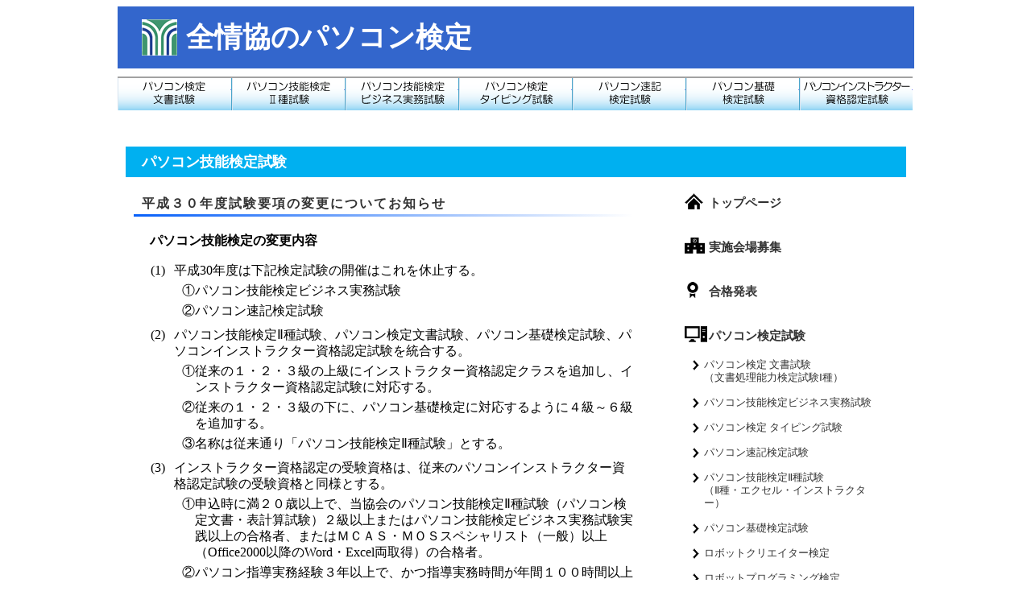

--- FILE ---
content_type: text/html
request_url: http://www.joho-gakushu.or.jp/approval/h30osirase_index.html
body_size: 12360
content:
<!DOCTYPE HTML PUBLIC "-//W3C//DTD HTML 4.01 Transitional//EN"
"http://www.w3.org/TR/html4/loose.dtd">
<html>
<head>
<meta http-equiv="Content-Type" content="text/html; charset=shift_jis">
<META http-equiv="Content-Style-Type" content="text/css">
<meta name="robots" content="INDEX,FOLLOW">
<meta name="keywords" content="パソコン技能検定試験,全情協のパソコン検定">
<meta name="description" content="個人情報保護法や情報セキュリティ、福祉に関する検定、タイピングをはじめパソコンの各種検定を実施しています。財団法人 全日本情報学習振興協会">
<meta name="viewport" content="width=989">
<title>検定内容-パソコン技能検定試験［財団法人　全日本情報学習振興協会］</title>
<link rel="stylesheet" href="css/pc_kentei.css" type="text/css">
<script language="JavaScript" src="../js/roll.js" type="text/javascript"></script>
<script language="JavaScript" src="../js/smoothscroll.js" type="text/javascript"></script>
<script type="text/javascript" src="http://ajax.googleapis.com/ajax/libs/jquery/1.9.1/jquery.min.js"></script>
<script type="text/javascript">
$(function() {
	var pageTop = $('.page_top');
	pageTop.hide();
	$(window).scroll(function () {
		if ($(this).scrollTop() > 400) {
			pageTop.fadeIn();
		} else {
			pageTop.fadeOut();
		}
	});
    pageTop.click(function () {
		$('body, html').animate({scrollTop:0}, 500, 'swing');
		return false;
    });
});
</script>
<!--グーグルアクセス解析-->
<script type="text/javascript">

	var _gaq = _gaq || [];
	    _gaq.push(['_setAccount', 'UA-26443917-1']);
		_gaq.push(['_setDomainName', 'none']);
		_gaq.push(['_setAllowLinker', true]);
		_gaq.push(['_setAllowAnchor', true]);
		_gaq.push(function(){
			if (location.hash && location.hash.match(/(#|&)(__utma)=.+/)) {
			if ('replaceState' in history)
				history.replaceState('',document.title, window.location.pathname + location.search);
			else window.location.hash = '';
			}
		});
		_gaq.push(['_trackPageview']);
		
		(function() {
		var ga = document.createElement('script'); ga.type = 'text/javascript'; ga.async = true;
		ga.src = ('https:' == document.location.protocol ? 'https://ssl' : 'http://www') + '.google-analytics.com/ga.js';
		var s = document.getElementsByTagName('script')[0]; s.parentNode.insertBefore(ga, s);
		})();

</script>
<!--グーグルアクセス解析ここまで-->
</head>
<body>
<div id="pc_kentei">

	<div id="pc_kentei_head">
		<div class="pc_kentei_title">
			<p>全情協のパソコン検定</p>
		</div>
		<nav id="menu2017">
			<ul>
				<li class="gnavi01"><a href="http://www.joho-gakushu.or.jp/approval/bunsho_index.html">パソコン検定　文書試験</a></li>
				<li class="gnavi02"><a href="http://www.joho-gakushu.or.jp/approval/paso_index.html">パソコン技能検定　Ⅱ種試験</a></li>
				<li class="gnavi03"><a href="http://www.joho-gakushu.or.jp/approval/pasojitu_index.html">パソコン技能検定　ビジネス実務試験</a></li>
				<li class="gnavi04"><a href="http://www.k-typing.com/jp-typing/jp-typing.html">パソコン検定　タイピング試験</a></li>
				<li class="gnavi05"><a href="http://www.k-typing.com/jp-typing/">パソコン速記検定試験</a></li>
				<li class="gnavi06"><a href="http://www.joho-gakushu.or.jp/approval/kiso_index.html">パソコン基礎検定試験</a></li>
				<li class="gnavi07"><a href="http://www.joho-gakushu.or.jp/approval/inst/inst.html">パソコンインストラクター資格　認定試験</a></li>
			</ul>
		</nav>
	</div>
	<div class="clear"></div>
	
	<h1 class="kentei_title">パソコン技能検定試験</h1>
	
	<div id="kentei_main">
	
		<div class="main_left">
		<div class="naiyo_title"><h2>平成３０年度試験要項の変更についてお知らせ</h2></div>
        
        <div class="h30osirase_title">
            <p>パソコン技能検定の変更内容</p>
        </div>
        
        <div class="h30osirase_txt">
            <ul class="list_parentheses">
            <li>平成30年度は下記検定試験の開催はこれを休止する。</li>
                <p class="maru_suji">①パソコン技能検定ビジネス実務試験</p>
                <p class="maru_suji">②パソコン速記検定試験</p>
            <li>パソコン技能検定Ⅱ種試験、パソコン検定文書試験、パソコン基礎検定試験、パソコンインストラクター資格認定試験を統合する。</li>
                <p class="maru_suji">①従来の１・２・３級の上級にインストラクター資格認定クラスを追加し、インストラクター資格認定試験に対応する。</p>
                <p class="maru_suji">②従来の１・２・３級の下に、パソコン基礎検定に対応するように４級～６級を追加する。</p>
                <p class="maru_suji">③名称は従来通り「パソコン技能検定Ⅱ種試験」とする。</p>
            <li>インストラクター資格認定の受験資格は、従来のパソコンインストラクター資格認定試験の受験資格と同様とする。</li>
				<p class="maru_suji">①申込時に満２０歳以上で、当協会のパソコン技能検定Ⅱ種試験（パソコン検定文書・表計算試験）２級以上またはパソコン技能検定ビジネス実務試験実践以上の合格者、またはＭＣＡＳ・ＭＯＳスペシャリスト（一般）以上（Office2000以降のWord・Excel両取得）の合格者。</p>
				<p class="maru_suji">②パソコン指導実務経験３年以上で、かつ指導実務時間が年間１００時間以上合計３００時間以上の者）</p>
            <li>本パソコン技能検定Ⅱ種試験は従来通り偶数月に年間6回を実施する。インストラクター資格認定級は、従来通り筆記試験とし、偶数月に年間6回実施する。</li>
            <li>パソコン検定タイピング試験は、偶数月に年間6回を実施する。</li>
            </ul>
        </div>
        
        </div>
	
	
	</div>
		
		<div class="right_menu">
		<p class="go_top"><a href="https://www.joho-gakushu.or.jp/">トップページ</a></p>
		<p class="go_jissi-kaijo"><a href="https://www.joho-gakushu.or.jp/invite/">実施会場募集</a></p>
		<p class="go_goukaku"><a href="https://www.joho-gakushu.or.jp/pass/">合格発表</a></p>
		<p class="go_pc-kentei">パソコン検定試験</p>
		<ul>
                <li><a href="http://www.joho-gakushu.or.jp/approval/bunsho_index.html">パソコン検定 文書試験<br>（文書処理能力検定試験Ⅰ種）</a></li>
                <li><a href="http://www.joho-gakushu.or.jp/approval/pasojitu_index.html">パソコン技能検定ビジネス実務試験</a></li>
                <li><a href="https://www.joho-gakushu.or.jp/pc/typing.php">パソコン検定 タイピング試験</a></li>
                <li><a href="http://www.k-typing.com/jp-typing/">パソコン速記検定試験</a></li>
                <li><a href="https://www.joho-gakushu.or.jp/pc/">パソコン技能検定Ⅱ種試験<br>（Ⅱ種・エクセル・インストラクター）</a></li>
                <li><a href="http://www.joho-gakushu.or.jp/approval/kiso_index.html">パソコン基礎検定試験</a></li>
                <li><a href="https://www.joho-gakushu.or.jp/robot/r_creator.php">ロボットクリエイター検定</a></li>
                <li><a href="http://www.joho-gakushu.or.jp/approval/programming_index.html">ロボットプログラミング検定</a></li>
                <li><a href="http://www.joho-gakushu.or.jp/approval/robot_inst/robot_inst.html">ロボットインストラクター資格認定試験</a></li>
		</ul>
		<p class="go_joho-kentei">情報関連の検定</p>
		<ul>
                <li><a href="https://www.joho-gakushu.or.jp/piip/" target="_blank">個人情報保護士認定試験</a></li>
                <li><a href="https://www.my-number.or.jp/officer/" target="_blank">マイナンバー保護士認定試験</a></li>
                <li><a href="https://www.my-number.or.jp/" target="_blank">マイナンバー実務検定</a></li>
                <li><a href="https://www.joho-gakushu.or.jp/pipl/" target="_blank">個人情報保護実務検定</a></li>
                <li><a href="https://www.joho-gakushu.or.jp/isme/" target="_blank">情報セキュリティ管理士認定試験</a></li>
                <li><a href="https://www.joho-gakushu.or.jp/isf/" target="_blank">情報セキュリティ初級認定試験</a></li>
                <li><a href="https://www.in-bound.or.jp" target="_blank">インバウンド実務主任者認定試験</a></li>
                <li><a href="https://www.work.or.jp/wsr/" target="_blank">働き方マスター試験</a></li>
                <li><a href="https://www.work.or.jp/wsc/" target="_blank">働き方マネージャー認定試験</a></li>
                <li><a href="https://www.work.or.jp/llc/" target="_blank">労働法務士認定試験</a></li>
                <li><a href="https://www.company.or.jp/" target="_blank">会社法法務士認定試験</a></li>
                <li><a href="https://www.minpou.or.jp/" target="_blank">民法法務士認定試験</a></li>
                <li><a href="https://www.crisis-manage.com/" target="_blank">企業危機管理士認定試験</a></li>
                <li><a href="https://www.harassment.or.jp/" target="_blank">認定ハラスメント相談員Ⅰ種試験</a></li>
                <li><a href="https://www.nippon-kentei.com/" target="_blank">日本知識力検定</a></li>
                <li><a href="https://www.harassment.or.jp/manager/" target="_blank">ﾊﾗｽﾒﾝﾄﾏﾈｰｼﾞｬｰⅠ種認定試験</a></li>
                <li><a href="https://www.work.or.jp/dsm/" target="_blank">女性活躍マスター試験</a></li>
                <li><a href="https://www.joho-gakushu.or.jp/kanko/" target="_blank">観光検定</a></li>
                <li><a href="https://www.work.or.jp/roudou/" target="_blank">労働安全衛生マネージャー</a></li>
                <li><a href="https://www.joho-gakushu.or.jp/dx/dxa/" target="_blank">DX推進アドバイザー認定試験</a></li>
                <li><a href="https://www.joho-gakushu.or.jp/dx/dxo/" target="_blank">DXオフィサー認定試験</a></li>
		</ul>
		<p class="go_kosyukai">認定講習会</p>
		<ul>
			<li><a href="http://www.joho-gakushu.or.jp/cpo_limitsemi/" target="_blank">役員ＣＰＯ</a></li>
			<li><a href="http://www.joho-gakushu.or.jp/socialmedia-officer/" target="_blank">ソーシャルメディアオフィサー</a></li>
			<li><a href="https://www.joho-gakushu.or.jp/upgrade/apip.php" target="_blank">上級個人情報保護士</a></li>
			<li><a href="http://www.joho-hogo.jp/piip-planner/" target="_blank">個人情報活用プランナー</a></li>
			<li><a href="https://www.joho-gakushu.or.jp/upgrade/aud.php" target="_blank">個人情報保護監査人</a></li>
			<li><a href="http://www.joho-hogo.jp/is_aud/" target="_blank">情報セキュリティ監査人</a></li>
			<li><a href="https://www.my-number.or.jp/cmo.php" target="_blank">マイナンバー管理士</a></li>
		</ul>
		<p class="go_link">ＬＩＮＫ</p>
		<ul>
			<li><a href="http://www.pc-schools.net/" target="_blank">全国優良パソコンスクール検索ガイド</a></li>
			<li><a href="http://www.pcschoolinfo.com/" target="_blank">全国パソコン教室紹介</a></li>
		</ul>
		</div>
		
	</div>
</div>
<a href="#top" class="page_top">PAGE TOP ▲</a>

<!--フッターstart-->
<div id="foot3">
<a href="https://www.joho-gakushu.or.jp/"><img src="images/kyokai_foot-up.gif" alt="財団法人全日本情報学習振興協会" width="200" height="30" /></a>
<p class="renraku"><img src="images/kyokai_foot-down.gif" alt="財団法人全日本情報学習振興協会／連絡先" width="180" height="28" /></p><p class="gaiyou"><a href="https://www.joho-gakushu.or.jp/association/index-summary2.php">協会概要</a><p><p class="enkaku"><a href="https://www.joho-gakushu.or.jp/association/index-history.php">協会沿革</a><p>
</div>
<div id="foot2">
<ul>
<li><a href="https://www.joho-gakushu.or.jp/mail/" target="_blank">お問合せ</a>
<li><a href="https://www.joho-gakushu.or.jp/request/" target="_blank">資料請求</a>
<li><a href="https://www.joho-gakushu.or.jp/association/index-summary2.php">協会概要</a>
<li><a href="https://www.joho-gakushu.or.jp/association/index-history.php">協会沿革</a>
<li><a href="https://www.joho-gakushu.or.jp/Ppolicy.php" target="_blank">プライバシーポリシー</a>
<li><a href="https://www.joho-gakushu.or.jp/sitemap.php">サイトマップ</a>
<li><a href="https://www.joho-gakushu.or.jp/">協会TOPページ</a>
</ul>
</div>
<!--フッタendー-->
<!--* パソ検Ⅱ種用アクセス解析タグ start *-->
<script language="JavaScript" src="http://www.3939kaiseki.com/z/add.php?p=johokyo2&d=14&zm=1&m=j"></script>
<noscript>
<img src="http://www.3939kaiseki.com/z/add.php?p=johokyo2&d=14&zm=1">
</noscript>
<!--* パソ検Ⅱ種用アクセス解析タグ end *-->
<!--shinobi1--><script type="text/javascript" src="//xa.shinobi.jp/ufo/18343110N"></script><noscript><a href="//xa.shinobi.jp/bin/gg?18343110N" target="_blank"><img src="//xa.shinobi.jp/bin/ll?18343110N" border="0"></a><br><span style="font-size:9px"><img style="margin:0;vertical-align:text-bottom;" src="//img.shinobi.jp/tadaima/fj.gif" width="19" height="11"> </span></noscript><!--shinobi2-->
</body>
</html>


--- FILE ---
content_type: text/css
request_url: http://www.joho-gakushu.or.jp/approval/css/pc_kentei.css
body_size: 42613
content:
p{margin:0;}
.clear{clear:both;}
img{border:none;}
.red{color:#FF0000;}

#pc_kentei{width:989px; margin:0 auto;}
/*ヘッダ部分*/
#pc_kentei_head .pc_kentei_title{background-color:#3366CC; padding:15px 0; text-align:left;}
#pc_kentei_head .pc_kentei_title p{display:inline; background-image:url(../images/zenjokyo_logo.gif); background-repeat:no-repeat; background-position:left center; padding:5px 0 5px 55px; color:#FFFFFF; font-size:35px; font-weight:600; margin:0 0 0 30px;}
#pc_kentei_head .pc_kentei_uemenu {margin:0;}
#pc_kentei_head .pc_kentei_uemenu ul{margin:5px 0 0 0; padding:0; list-style:none; text-align:center;}
#pc_kentei_head .pc_kentei_uemenu li{display:inline; padding:0; margin:0; float:left;}
#pc_kentei_head .pc_kentei_uemenu li a{display:block; background-color:#7F7F7F; text-decoration:none; color:white; width:106px; margin:1px; font-size:13px; font-weight:bold; padding:5px 4px; border-left:1px solid #000000; border-top:1px solid #000000; border-bottom:1px solid #999999; border-right:1px solid #999999; vertical-align:middle; text-align:center; line-height:18px; letter-spacing:-1px;}
#pc_kentei_head .pc_kentei_uemenu li a:hover{background-color:#2d56be; color:#fff;}
#pc_kentei_head .pc_kentei_uemenu li a.menu_inst{width:147px; padding:5px 1px;}
#pc_kentei_head .pc_kentei_uemenu li a.menu_prg{width:111px;}
#pc_kentei_head .pc_kentei_uemenu li a.menu_biz{width:110px;}

/*タイトル部分*/
#pc_kentei h1.kentei_title{margin:25px 10px 0 10px; text-align:left; padding:7px 0 7px 20px; background-color:#00B0F0; color:#FFFFFF; font-size:18px; font-weight:bold; font-family:"ＭＳ Ｐゴシック",sans-serif;} 

/*メイン部分*/
#kentei_main{margin:10px 20px 0 20px;}
#kentei_main div.main_left{margin:10px 59px 0 0; padding:0; float:left; width:625px;}
#kentei_main div.main_left a{color:#0033FF;}
#kentei_main div.main_left a:hover{color:#FF3300;}
#kentei_main .main_left .naiyo_title{margin:0 0 0 0; padding:0 0 3px 0; width:620px; background:-webkit-linear-gradient(left,#0760F9,white); background:-moz-linear-gradient(left,#0760F9,white); background:-o-linear-gradient(left,#0760F9,white); background:linear-gradient(to right,#0760F90,white); -ms-filter:"progid:DXImageTransform.Microsoft.gradient(startColorstr='#0760F9', endColorstr='white', GradientType=1)"; background-image:-ms-linear-gradient(left, #0760F9 0%, white 100%);}
#kentei_main .main_left .naiyo_title h2{margin:0; padding:0 0 0 10px; line-height:26px; font-size:16px; font-weight:bold; background-color:white; letter-spacing:2px; color:#333333;}
#kentei_main .main_left .naiyo_title2{margin:30px 0 0 0; padding:0 0 3px 0; width:620px; background:-webkit-linear-gradient(left,#0760F9,white); background:-moz-linear-gradient(left,#0760F9,white); background:-o-linear-gradient(left,#0760F9,white); background:linear-gradient(to right,#0760F90,white); -ms-filter:"progid:DXImageTransform.Microsoft.gradient(startColorstr='#0760F9', endColorstr='white', GradientType=1)"; background-image:-ms-linear-gradient(left, #0760F9 0%, white 100%);}
#kentei_main .main_left .naiyo_title2 h2{margin:0; padding:0 0 0 10px; line-height:26px; font-size:16px; font-weight:bold; background-color:white; letter-spacing:2px; color:#333333;}
#kentei_main .main_left div.kentei_naiyo{margin:10px 15px 50px 15px;}
#kentei_main .main_left h3.intro{color:#CC0000; margin:15px 0 5px 0; font-size:16px; font-weight:normal;}
#kentei_main .main_left div.intro_img{float:right; margin:0 20px 10px 15px;}
#kentei_main .main_left p.intro_txt{font-size:14px; margin:10px 0 0 0; line-height:130%;}
#kentei_main .main_left .naiyo_table{text-align:center; font-size:14px; width:580px; margin:20px auto 0 auto; border-collapse:collapse; color:#333333; line-height:130%;}
#kentei_main .main_left .naiyo_table th{border:1px solid #3A5AA7; padding:5px; font-weight:bold;}
#kentei_main .main_left .naiyo_table td{border:1px solid #3A5AA7; padding:5px;}
#kentei_main .main_left .naiyo_table td.txt{vertical-align:top; text-align:left;}
#kentei_main .main_left .naiyo_table td.txt div{text-align:center;}
#kentei_main .main_left .naiyo_table th.per25{width:25%;}
#kentei_main .main_left .naiyo_table th.per13{width:13%;}
#kentei_main .main_left .naiyo_table th.per40{width:40%;}
#kentei_main .main_left .naiyo_table th.per43{width:43%;}
#kentei_main .main_left .naiyo_table .tr1{background-color:#98BBF9;}
#kentei_main .main_left .naiyo_table .tr2{background-color:#E4ECFE;}
#kentei_main .main_left div.bikou{margin:5px 0 0 15px; font-size:14px; line-height:120%;}
#kentei_main .main_left h4.koumoku{color:#0066CC; font-size:15px; font-weight:bold; border-width:5px; border-style:none none none solid; border-color:#AAD4FF; background-color:#D4E9FF; margin:35px 0px 10px 0;  padding:2px 0px 2px 5px; }
#kentei_main .main_left div.koumoku_txt{margin:5px 0 0 10px; font-size:14px; line-height:130%; text-indent:-0.5em; padding-left:0.5em;}
#kentei_main .main_left div.koumoku_txt2{margin:15px 0 0 10px; font-size:14px; line-height:130%; text-indent:-0.5em; padding-left:0.5em;}
#kentei_main .main_left div.card_img{text-align:center; line-height:120%; font-size:12px; margin:5px 0 0 0;}
#kentei_main .main_left .nittei_table{text-align:center; font-size:14px; width:450px; margin:5px auto 0 auto; border-collapse:collapse; color:#333333; line-height:130%;}
#kentei_main .main_left .nittei_table th{border:1px solid #3A5AA7; padding:2px; font-weight:bold; background-color:#98BBF9;}
#kentei_main .main_left .nittei_table td{border:1px solid #3A5AA7; padding:2px;}
#kentei_main .main_left p.nittei_txt{font-size:14px; margin:5px 0 0 50px; line-height:120%;}



/*右メニュー*/
#pc_kentei div.right_menu{margin:10px 0 0 0; padding:0; float:left; width:245px;}
#pc_kentei div.right_menu a{text-decoration:none; color:#333333;}
#pc_kentei div.right_menu a:hover{text-decoration:none; color:#FF3333}
#pc_kentei div.right_menu p.go_top{background-image:url(../images/go_top.gif); background-repeat:no-repeat; background-position:left top; padding:3px 0 3px 30px; font-size:15px; font-weight:bold; color:#333333;}
#pc_kentei div.right_menu p.go_jissi-kaijo{margin:30px 0 0 0;background-image:url(../images/go_jissi-kaijo.gif); background-repeat:no-repeat; background-position:left top; padding:3px 0 3px 30px; font-size:15px; font-weight:600; color:#333333;}
#pc_kentei div.right_menu p.go_goukaku{margin:30px 0 0 0;background-image:url(../images/go_goukaku.gif); background-repeat:no-repeat; background-position:left top; padding:3px 0 3px 30px; font-size:15px; font-weight:600; color:#333333;}
#pc_kentei div.right_menu p.go_joho-kentei{margin:30px 0 0 0;background-image:url(../images/go_joho-kentei.gif); background-repeat:no-repeat; background-position:left top; padding:3px 0 3px 30px; font-size:15px; font-weight:600; color:#333333;}
#pc_kentei div.right_menu p.go_kosyukai{margin:30px 0 0 0;background-image:url(../images/go_kosyukai.gif); background-repeat:no-repeat; background-position:left top; padding:3px 0 3px 30px; font-size:15px; font-weight:bold; color:#333333;}
#pc_kentei div.right_menu p.go_pc-kentei{margin:30px 0 0 0; background-image:url(../images/go_pc-kentei.gif); background-repeat:no-repeat; background-position:left top; padding:3px 0 3px 30px; font-size:15px; font-weight:bold; color:#333333;}
#pc_kentei div.right_menu p.go_link{margin:50px 0 0 0;background-image:url(../images/go_link.gif); background-repeat:no-repeat; background-position:left top; padding:3px 0 3px 30px; font-size:15px; font-weight:600; color:#333333;}
#pc_kentei div.right_menu ul{font-size:13px; color:#333333; list-style-type:none; line-height:130%;}
#pc_kentei div.right_menu ul li{background:url(../images/pc-kentei_list.gif) left top no-repeat; margin:15px 0 15px -30px; padding-left:14px;}

/*フッター*/
#foot2{background-color:#999999; margin:0;}
#foot2 ul{list-style:none; margin:0 20px; line-height:170%; text-align:center;}
#foot2 li{display:inline; background:url(../../cmn_images/list-foot.gif) no-repeat left center; padding:5px 17px;}
#foot2 a{text-decoration:none; color:#EEEEEE; font-size:11px;}
#foot2 a:hover{text-decoration:underline;}
#foot3{clear:both; margin:40px auto 20px auto; width:370px; text-align:center; overflow:hidden;}
#foot3 p{font-size:12px; float:left;}
#foot3 p.renraku{width:212px; margin:0 0 0 0;}
#foot3 p.gaiyou{margin:10px 0 0 0; padding:5px 0 0 15px; background:url(../../cmn_images/li-annai2014.gif) left top no-repeat; width:56px; font-weight:bold;}
#foot3 p.enkaku{margin:10px 0 0 0; padding:5px 0 0 15px; background:url(../../cmn_images/li-annai2014.gif) left top no-repeat; width:56px; font-weight:bold;}
#foot3 p a{color:blue; text-decoration:none;}
#foot3 p a:hover{color:red; text-decoration:underline;}
.page_top{position:fixed; bottom:10px; right:10px; padding:10px 20px; color:#fff; font-size:14px; text-decoration:none; background:#000;}
.page_top:hover{background-color:#e74c3c; color:#CCCCCC;}


/*インスト用*/
#inst_uemenu{margin:-5px 0 10px 0;}
#inst_uemenu table{margin:0 auto 0 0;}
#inst_uemenu td{padding:0 8px; text-align:center;}
#inst_uemenu td.td1{border-left:1px solid #CCCCCC;}
#inst_uemenu td.td2{border-left:1px solid #CCCCCC; border-right:1px solid #CCCCCC;}
#inst_uemenu .button{text-decoration:none; display:inline-block; color:black; font-size:14px; padding:10px 5px 10px 5px; position:relative; z-index:2; overflow:hidden; text-align:center; letter-spacing:0px;}
#inst_uemenu .button:hover{color:gray;}
#inst_uemenu .button::after{bottom:-100%; width:100%; height:15%;}
#inst_uemenu .button:hover::after{bottom:0; background-color:#476E9A;}
#inst_uemenu .button::before,#inst_uemenu .button::after{position: absolute; z-index: -1; display: block; content: '';}
#inst_uemenu .button,#inst_uemenu .button::before,#inst_uemenu .button::after {-webkit-box-sizing: border-box; -moz-box-sizing: border-box; box-sizing: border-box; -webkit-transition: all .3s; transition: all .3s;}

#kentei_main .main_left .inst p.new{margin:0 0 0 10px; font-size:14px; background-position:left top; background-image:url(../inst/img/main/list-bi.gif); background-repeat:no-repeat; padding-bottom:2px; padding-left:20px; line-height:130%;}
#kentei_main .main_left .inst p.new_txt{margin:0 0 0 10px; line-height:130%;}
#kentei_main .main_left .inst p.new_koumoku{margin:10px 0 0 15px; font-size:15px;}
#kentei_main .main_left .inst p.new_koumoku_txt{margin:3px 0 0 30px; font-size:14px; line-height:130%;}
#kentei_main .main_left .inst div.new_koumoku_img{float:right; margin:0 0 0 5px;}
#kentei_main .main_left .inst td.hikki{text-align:left;}
#kentei_main .main_left .inst div.hikki3_syosai{font-size:14px; margin:10px 0 0 10px;}
#kentei_main .main_left .inst div.hikki3_koumoku{font-size:12px; font-weight:bold; margin:7px 0 0 15px;}
#kentei_main .main_left .inst div.hikki3_koumoku_txt{font-size:12px; margin:3px 10px 0 20px; text-indent:-1em; padding-left:1em; line-height:120%;}

#kentei_main .main_left .inst .entry-n{border:1px solid #3366CC; padding:0 10px 10px 10px; margin:15px 10px 0 10px;}
#kentei_main .main_left .inst .entry-n_flow{border-bottom:1px solid #3366CC; margin:20px 20px 5px 5px; font-family:"ＭＳ Ｐゴシック"; font-size:14px;}
#kentei_main .main_left .inst .entry-n_flow span{color:#FFFFFF; background-color:#3366CC; padding-left:2px; padding-right:1px; margin-right:5px; font-weight:bold;}
#kentei_main .main_left .inst .entry-n_flow2{background-image:url(../inst/img/main/list-entry2.gif); background-position:left center; background-repeat:no-repeat; margin:0 15px 0 20px; margin-bottom:5px; padding-left:15px; font-size:12px;}
#kentei_main .main_left .inst .entry-tyuui{margin:5px 0 0 15px; font-size:12px; line-height:120%;}

/*インスト受験資格*/
#kentei_main .main_left .inst div.shikaku_txt{margin:5px 5px 0 15px; font-size:14px; line-height:140%;}
#kentei_main .main_left .inst div.shikaku_txt2{margin:5px 5px 0 25px; font-size:12px; line-height:140%;}
#kentei_main .main_left .inst div.shikaku_txt3{margin:5px 5px 0 15px; font-size:14px; line-height:140%; text-indent:-1em; padding-left:1em;}

/*インスト過去問CD*/
#kentei_main .main_left .inst .inst_kakomon_tbl{border-collapse:collapse; margin:10px auto 20px auto;}
#kentei_main .main_left .inst .inst_kakomon_tbl th{border:1px solid #66CCFF; background-color:#FFFFCC; font-size:14px; font-weight:bold; text-align:left; padding:5px 0 5px 10px;}
#kentei_main .main_left .inst .inst_kakomon_tbl td{border:1px solid #66CCFF; font-size:14px; text-align:left; padding:5px;}
#kentei_main .main_left .inst .inst_kakomon_tbl td p{margin:10px;}
#kentei_main .main_left .inst .inst_kakomon_tbl .cd_img{text-align:center;}
#kentei_main .main_left .inst .inst_kakomon_tbl .cd_img img{margin:0 0 5px 0;}

/*インストカード更新*/
#kentei_main .main_left p.card_err_txt{text-align:center; font-size:14px; margin:25px 0;}
#kentei_main .main_left .cardup_now-tbl2{border-collapse:collapse; border:3px solid yellow; margin:10px auto;}
#kentei_main .main_left .cardup_now-tbl2 th{border:3px solid yellow; background-color:#000066; color:#FFFFFF; font-size:16px; padding:5px 10px;}
#kentei_main .main_left .cardup_now-tbl2 td{text-align:left; padding:2px 0 2px 10px; font-size:14px;}
#kentei_main .main_left .cardup_now_img{margin:0 0 0 40px;}
#kentei_main .main_left .cardup_now_setumei{margin:10px 0 0 70px; font-size:12px; line-height:130%;}
#kentei_main .main_left .koushin_kikan_txt{font-size:12px; text-indent:-0.5em; padding-left:0.5em; line-height:130%; margin:5px 10px 5px 10px;}
#kentei_main .main_left .koushin_kikan_img{text-align:center;}
#kentei_main .main_left #c-up_num{margin-left:10px; margin-right:10px;}
#kentei_main .main_left .c-up_flow{border-bottom:1px solid #0000FF; margin:20px 20px 5px 5px; font-family:"ＭＳ Ｐゴシック"; font-size:14px; width:70%; font-weight:bold;}
#kentei_main .main_left .c-up_flow span{color:#FFFFFF; background-color:#0000FF; padding:3px; margin-right:5px; font-weight:bold;}
#kentei_main .main_left .c-up_flow_txt{font-size:12px; margin:10px 0 0 10px; line-height:130%;}
#kentei_main .main_left .p_form{padding:0 0 0 20px; margin:10px 0 0 20px; line-height:130%; font-size:12px;}
#kentei_main .main_left .p_form span.rei{padding:0 0 0 2em;}
#kentei_main .main_left .p_form_txt{font-size:12px; margin:10px 10px 0 10px; line-height:130%;}
#kentei_main .main_left .p_form_table{margin:0 auto 0 auto;}
#kentei_main .main_left .p_form_table div{margin:0; padding:10px 0; width:280px; border:1px solid #333333; background-color:#FFFFCC; text-align:center; border-radius:5px; -webkit-border-radius:5px; -moz-border-radius:5px;}
#kentei_main .main_left .p_form_table td{padding:0 5px; text-align:center; font-size:12px; line-height:130%;}
#kentei_main .main_left .p_form_table p{font-size:12px; margin:0 0 5px 0;}
#kentei_main .main_left .p_form_table span.card_kousin_title{font-size:14px; font-weight:bold;}
#kentei_main .main_left .syasin_sample_table{margin:0 0 0 20px; font-size:12px;}
#kentei_main .main_left .syasin_sample_table td{line-height:130%; vertical-align:top;}
#kentei_main .main_left #card-qa{padding:0 10px 10px 10px;}
#kentei_main .main_left #card-qa .qa-waku{border:1px solid blue; padding:5px; border-radius:5px; text-align:left; margin:0 0 10px 0;}
#kentei_main .main_left #card-qa .qa-waku ul{margin:0px; padding:0;}
#kentei_main .main_left #card-qa .qa-waku .q{list-style-type:none; list-style-image:none; background:url(../inst/img/q.gif) no-repeat left center #DDDDDD; padding:5px 0 5px 25px; font-size:12px; text-align:left; font-weight:bold; margin:0;}
#kentei_main .main_left #card-qa .qa-waku .a{list-style-type:none; list-style-image:none; background:url(../inst/img/a.gif) no-repeat left 10px; padding:10px 0 8px 25px; font-size:12px; text-align:left; line-height:130%; margin:0;}
#kentei_main .main_left #card-qa .qa-waku .num{list-style-type:none; list-style-image:none; background:url(../inst/img/spacer.gif) no-repeat; padding:0 0 3px 25px; font-size:12px; text-align:left; line-height:130%; margin:0 0 0 20px; text-indent:-20px;}
#kentei_main .main_renew{font-size:12px; margin:10px;}
#kentei_main .main_renew .naiyo_title{margin:0 0 0 0; padding:0 0 3px 0; width:620px; background:-webkit-linear-gradient(left,#0760F9,white); background:-moz-linear-gradient(left,#0760F9,white); background:-o-linear-gradient(left,#0760F9,white); background:linear-gradient(to right,#0760F90,white); -ms-filter:"progid:DXImageTransform.Microsoft.gradient(startColorstr='#0760F9', endColorstr='white', GradientType=1)"; background-image:-ms-linear-gradient(left, #0760F9 0%, white 100%);}
#kentei_main .main_renew .naiyo_title h2{margin:0; padding:0 0 0 10px; line-height:26px; font-size:16px; font-weight:bold; background-color:white; letter-spacing:2px; color:#333333;}
#kentei_main .main_left .card_syurui_txt{font-size:12px; text-indent:-0.5em; padding-left:0.5em; line-height:130%; margin:5px 10px 8px 10px;}
#kentei_main .main_left .card_syurui_txt span{font-size:14px; font-weight:bold;}
#kentei_main .main_left table.card_syurui_table{margin:0 auto 0 auto;}
#kentei_main .main_left .card_syurui_table img{margin:0 0 3px 0;}
#kentei_main .main_left .card_syurui_table td{text-align:center; padding:0 10px; font-size:14px; font-weight:bold;}
#renew_foot{text-align:center;}

/*インスト参考問題*/
#kentei_main .main_left .sample_intro_txt{font-size:14px; margin:10px 0 0 10px;}
#kentei_main .main_left .sample{border-left:2px solid #0000FF; border-top:2px solid #0000FF; border-right:2px solid #66CCFF; border-bottom:2px solid #66CCFF; background-color:#EAEAEA; width:100px; padding:5px; margin-bottom:3px; text-align:center;}
#kentei_main .main_left #sample ul{white-space:nowrap;}
#kentei_main .main_left #sample li{display:inline; list-style-type:none; margin:15px;}
#kentei_main .main_left #sample a{padding:5px 20px;}
#kentei_main .main_left #sample a:link, #kentei_main .main_left #sample a:visited{color:#000000; background-color:#EAEAEA; text-decoration:none; border-left:2px solid #0000FF; border-top:2px solid #0000FF; border-right:2px solid #66CCFF; border-bottom:2px solid #66CCFF;}
#kentei_main .main_left #sample a:hover{color:#FF0000; background-color:#EAEAEA; text-decoration:none; border-left:2px solid #0000FF; border-top:2px solid #0000FF; border-right:2px solid #66CCFF; border-bottom:2px solid #66CCFF;}
#kentei_main .main_left #sample-now a, #kentei_main .main_left #sample-now a:link, #kentei_main .main_left #sample-now a:visited{color:#FFFFFF; background-image:url(../inst/img/main/back-sample.gif);  text-decoration:none; border-left:1px solid #0000FF; border-top:1px solid #0000FF; border-right:1px solid #66CCFF; border-bottom:1px solid #66CCFF; font-weight:bold;}
#kentei_main .main_left .sample_ue_txt{font-size:14px; margin:25px 0 0 10px;}
#kentei_main .main_left .sample-pdf{margin:10px 0 10px 10px; font-size:14px;}
#kentei_main .main_left .sample-pdf2{margin:30px 0 10px 10px;}
#kentei_main .main_left .sample-pdf a,#kentei_main .main_left .sample-pdf a:visited{border-bottom:1px solid #0000FF; color:#0000FF;}
#kentei_main .main_left .sample-pdf a:hover{border-bottom:1px solid #FF0000; color:#FF0000;}
#kentei_main .main_left .sample_mon{font-size:12px;}
#kentei_main .main_left .sample_mon .tbl-sample{margin-left:10px; width:95%; text-align:left;}
#kentei_main .main_left .sample_mon .tbl-sample th{padding:5px; font-size:14px; background-color:#FFFFCC; font-weight:bold;}
#kentei_main .main_left .sample_mon .tbl-sample th span{padding-left:2px; padding-right:3px; margin-right:5px; font-weight:bold;}
#kentei_main .main_left .sample_mon .tbl-sample td{padding:5px; border-bottom:1px dotted #CCCCCC; vertical-align:top; line-height:130%;}
#kentei_main .main_left .sample_mon .tbl-sample td span{padding-left:5px; padding-right:3px; margin-right:5px; font-weight:bold;}
#kentei_main .main_left .sample_mon form{margin:0; padding:0;}
#kentei_main .main_left .sample_mon .ans{width:80px; background-color:#FFCCFF;}
#kentei_main .main_left .sample_mon hr{height:1px; color:#CCCC00; margin:1px;}
#kentei_main .main_left .sample_mon .gogun{width:430px; border-bottom:1px solid #0099FF; border-right:1px solid #0099FF; padding:3px; line-height:130%; background-color:#DDDDFF; margin:5px 0px 5px 5px;}
#kentei_main .main_left .sample_mon .gogun span{color:#333300;}
#kentei_main .main_left .sample_mon .to_top{margin-bottom:20px;}
#kentei_main .main_left .sample_mon .to_top a:hover{color:#FF0000;}

/*インスト認定会場*/
#entry_n2{text-align:center;}
#entry_n2 table{margin:10px; border:5px inset #CCCCCC; font-size:14px; background-color:#FFFFCC; width:90%; line-height:130%;}
#entry_n2 th{padding:5px; background-color:#FF9900; color:#FFFFFF;}
#entry_n2 td{padding:5px; text-align:left;}
#entry_n2 td p{background-image:url(../inst/img/main/list-entry_member.gif); background-position:left center; background-repeat:no-repeat; padding-left:20px; margin-bottom:5px; margin-top:5px;}

/*認定会場*/
#entry_n{text-align:center;}
#entry_n table{margin:10px; border:5px inset #CCCCCC; font-size:14px; background-color:#FFFFCC; width:90%; line-height:130%;}
#entry_n th{padding:5px; background-color:#FF9900; color:#FFFFFF;}
#entry_n td{padding:5px; text-align:left;}
#entry_n td p{background-image:url(../images/list-nintei.gif); background-position:left center; background-repeat:no-repeat; padding-left:20px; margin-bottom:5px; margin-top:5px;}

/*基礎問題集*/
#kentei_main .main_left div.kiso_text_txt{margin:5px 0 5px 10px; font-size:12px;}
#kentei_main .main_left .kiso_text{border-collapse:collapse; margin:0 auto 20px auto; width:98%;}
#kentei_main .main_left .kiso_text th{text-align:center; border:1px solid #FF9900; font-size:14px; padding:5px; background-color:#FF9900; color:#FFFFFF;}
#kentei_main .main_left .kiso_text td{text-align:left; border:1px solid #FF9900; font-size:12px; padding:5px 15px 5px 5px;}
#kentei_main .main_left .kiso_text td.img{padding:5px;}
#kentei_main .main_left .kiso_text .h_p2{font-size:13px; color:#000066; margin:5px 0 0 0;}
#kentei_main .main_left .kiso_text ul{list-style-type:none; margin:5px 0 10px -30px;}
#kentei_main .main_left .kiso_text li{line-height:150%;}
#kentei_main .main_left .kiso_text .button{text-align:center;}

/*パソ検問題集*/
#kentei_main .main_left div.paso_text_txt{margin:5px 0 5px 10px; font-size:12px;}
#kentei_main .main_left .paso_text{border-collapse:collapse; margin:0 auto 20px 30px; width:60%;}
#kentei_main .main_left .paso_text th{text-align:center; border:1px solid #0066CC; font-size:14px; padding:5px; background-color:#0066CC; color:#FFFFFF;}
#kentei_main .main_left .paso_text td{text-align:left; border:1px solid #0066CC; font-size:12px; padding:5px 15px 5px 5px;}
#kentei_main .main_left .paso_text td.img{padding:5px; text-align:center;}
#kentei_main .main_left .paso_text .h_p2{font-size:13px; color:#000066; margin:5px 0 0 0;}
#kentei_main .main_left .paso_text ul{list-style-type:none; margin:5px 0 10px -30px;}
#kentei_main .main_left .paso_text li{line-height:150%;}
#kentei_main .main_left .paso_text .button{text-align:center;}
#kentei_main .main_left .paso_text p.seigo{margin:0 0 5px 0;}

/*プログラミング用*/
#kentei_main .main_left p.program_txt{line-height:150%; margin:15px 10px;}
#kentei_main .main_left p.program_ijou{text-align:right; margin:0 20px 50px 0;}
#kentei_main .main_left div.program_img_r{float:right; clear:both; margin:10px 15px 10px 10px;}
#kentei_main .main_left div.program_img_b40{float:right; width:1px; height:40px;}
#kentei_main .main_left div.program_img_b55{float:right; width:1px; height:55px;}

/*問題集・過去問用*/
#kentei_main .main_left p.kakomon_intro_txt{font-size:14px; margin:10px 0 0 10px; line-height:130%;}
#kentei_main .main_left p.kakomon_intro_txt2{font-size:12px; margin:5px 10px 0 10px; line-height:130%; text-indent:-1em; padding-left:1em;}
#kentei_main .main_left p.kakomon_syokai_txt{margin:5px 5px 5px 10px; font-size:14px; line-height:130%;}
#official_book{margin:0; padding:0;}
#official_book .mizu_tab{width:520px; border-collapse:collapse; border:2px #006600 solid; margin:0 auto 5px auto;}
#official_book .mizu_tab th{background-color:#009966; padding:5px; border:2px #006600 solid;}
#official_book .mizu_tab td{vertical-align:top; padding:3px;}
#official_book .mizu_tab ul{list-style-type:none; margin:0; padding:0;}
#official_book .mizu_tab li{padding:1px 0; font-size:13px;}
#official_book .hyodai{width:110px; text-align:center; border-left:thick #0000ff groove; border-right:thick #0000ff groove; background-color:#FFFFCC; font-size:14px; font-weight:bold; color:#333333; padding:2px 0; margin:5px 0 0 0;}
#official_book .hyodai2{width:220px; text-align:center; border-left:thick #0000ff groove; border-right:thick #0000ff groove; background-color:#FFFFCC; font-size:14px; font-weight:bold; color:#333333; padding:2px 0; margin:5px 0 0 0;}
#official_book .mizu_naiyou{list-style-type:square; margin:0 0 0 20px;}
#official_book .mizu_naiyou2{list-style-type:circle; margin:0 0 0 20px;}
#official_book .book_img{width:120px; text-align:center;}
#official_book .font14{font-size:14px; font-weight:bold;}
#official_book .tatiyomi{margin:10px 0 0 0;}
#hyojun_book{margin:0; padding:0;}
#hyojun_book .mizu_tab{width:520px; border-collapse:collapse; border:2px #FFCC66 solid; margin:0 auto 5px auto;}
#hyojun_book .mizu_tab th{background-color:#FFCC66; padding:5px; border:2px #FFCC66 solid; color:#000000;}
#hyojun_book .mizu_tab td{vertical-align:top; padding:3px;}
#hyojun_book .mizu_tab ul{list-style-type:none; margin:0; padding:0;}
#hyojun_book .mizu_tab li{padding:1px 0; font-size:13px;}
#hyojun_book .hyodai{width:110px; text-align:center; border-left:thick #0000ff groove; border-right:thick #0000ff groove; background-color:#FFFFCC; font-size:14px; font-weight:bold; color:#333333; padding:2px 0; margin:5px 0 0 0;}
#hyojun_book .hyodai2{width:220px; text-align:center; border-left:thick #0000ff groove; border-right:thick #0000ff groove; background-color:#FFFFCC; font-size:14px; font-weight:bold; color:#333333; padding:2px 0; margin:5px 0 0 0;}
#hyojun_book .mizu_naiyou{list-style-type:square; margin:0 0 0 20px;}
#hyojun_book .mizu_naiyou2{list-style-type:circle; margin:0 0 0 20px;}
#hyojun_book .book_img{width:120px; text-align:center;}
#hyojun_book .font14{font-size:14px; font-weight:bold;}
#hyojun_book .tatiyomi{margin:10px 0 0 0;}
#kentei_main .main_left div.book_modoru{text-align:center; margin:20px 0 0 0 ;}
#kentei_main .main_left .kakomon_cd p.kakomon_kome{font-size:12px; text-indent:-1em; padding-left:1em; margin:0 10px 5px 10px; line-height:130%;}
#kentei_main .main_left .kakomon_cd p.syuroku_naiyo{margin:0 0 0 30px; font-size:14px;}
#kentei_main .main_left .kakomon_cd span.text{font-weight:bold; color:#0066CC; font-size:14px; line-height:20px;}
#kentei_main .main_left .kakomon_cd .cd_tbl{margin:5px auto 0 auto; border-collapse:collapse; border:1px #0066FF solid;}
#kentei_main .main_left .kakomon_cd .cd_tbl th{background-color:#0066FF; color:#FFFFFF; font-size:14px; font-weight:bold; padding:5px 0;}
#kentei_main .main_left .kakomon_cd .cd_tbl td{border-bottom:1px #0066FF solid; border-top:1px #0066FF solid; padding:8px 5px 8px 5px; font-size:12px;}
#kentei_main .main_left .kakomon_cd  td.cd_img{width:60px;}
#kentei_main .main_left .kakomon_cd  td.kai{width:140px;}
#kentei_main .main_left .kakomon_cd  td.kakaku{width:100px;}
#kentei_main .main_left .kakomon_cd  td.button{width:125px;}


/*ロボットプログラミング*/
#kentei_main .main_left .robot div.intro_img{float:left; margin:10px 10px 0 0;}
#kentei_main .main_left .robot div.intro_img_r{float:right; margin:30px 5px 10px 15px;}
#kentei_main .main_left .robot p.intro_txt{font-size:16px; margin:10px 0 0 0; line-height:140%;}
#kentei_main .main_left .robot p.intro_txt_robot{font-size:15px; color:#CC0000; line-height:170%; margin:15px 0 0 0;}
#kentei_main .main_left .robot div.boshu_daen{float:left; margin:15px 0 0 0;}
#kentei_main .main_left .robot p.boshu_txt{font-weight:bold; margin:80px 0 0 0;}
#kentei_main .main_left .robot p.robot_youko_title{font-weight:bold; font-size:14px; margin:10px 0 0 0;}
#kentei_main .main_left .robot p.robot_youko_txt{font-size:14px; margin:0 0 15px 5px; line-height:130%;}
#kentei_main .main_left .robot div.colum_waku{border:solid 2px #999999; border-radius:10px; margin:20px 0 0 0; padding:5px 5px 0 5px;}
#kentei_main .main_left .colum_title{margin:5px 0 0 5px; padding:0 0 3px 0; width:500px; background:-webkit-linear-gradient(left,#0760F9,white); background:-moz-linear-gradient(left,#0760F9,white); background:-o-linear-gradient(left,#0760F9,white); background:linear-gradient(to right,#0760F90,white); -ms-filter:"progid:DXImageTransform.Microsoft.gradient(startColorstr='#0760F9', endColorstr='white', GradientType=1)"; background-image:-ms-linear-gradient(left, #0760F9 0%, white 100%);}
#kentei_main .main_left .colum_title p{margin:0; padding:0 0 0 10px; line-height:26px; font-size:16px; font-weight:bold; background-color:white; letter-spacing:2px; color:#333333;}
#kentei_main .main_left .robot div.robot_colum_title{margin:10px 0 0 10px; font-size:14px; line-height:130%; font-weight:bold;}
#kentei_main .main_left .robot div.robot_colum_txt{margin:5px 5px 20px 10px; font-size:14px; line-height:140%;}
#kentei_main .main_left .robot_naiyo_table{text-align:center; font-size:14px; width:600px; margin:20px auto 0 0; border-collapse:collapse; color:#333333; line-height:130%;}
#kentei_main .main_left .robot_naiyo_table th{border:1px solid #3A5AA7; padding:5px; font-weight:bold;}
#kentei_main .main_left .robot_naiyo_table td{border:1px solid #3A5AA7; padding:5px;}
#kentei_main .main_left .robot_naiyo_table td.txt{vertical-align:top; text-align:left;}
#kentei_main .main_left .robot_naiyo_table td.txt p{margin:0 0 10px 0;}
#kentei_main .main_left .robot_naiyo_table th.per14{width:11%;}
#kentei_main .main_left .robot_naiyo_table th.per15{width:18%;}
#kentei_main .main_left .robot_naiyo_table .tr1{background-color:#98BBF9;}
#kentei_main .main_left .robot_naiyo_table .tr2{background-color:#E4ECFE;}
#kentei_main .main_left .robot div.bikou{margin:5px 0 10px 15px; font-size:14px; line-height:120%;}
#kentei_main .main_left .robot div.shiken_mogi_sample{border:2px solid #333333; border-radius:5px; background-color:#FFFFCC; padding:0 10px 10px 10px;}
#kentei_main .main_left .robot div.shiken_mogi_sample p.robot_mogi_title{font-weight:bold; font-size:14px; margin:10px 0 0 0;}
#kentei_main .main_left .robot div.shiken_mogi_sample p.robot_mogi_txt{font-size:14px; margin:5px 0 0 5px; line-height:130%; text-indent:-0.5em; padding-left:0.5em;}
#kentei_main .main_left .robot div.shiken_mogi_sample p.robot_mogi_txt2{font-size:14px; margin:0 0 0 10px; line-height:130%; text-indent:-0.5em; padding-left:0.5em;}

/*ロボットインストラクター*/
#robot_inst_uemenu{margin:-5px 0 10px 0;}
#robot_inst_uemenu table{margin:0 auto 0 0;}
#robot_inst_uemenu td{padding:0 8px; text-align:center;}
#robot_inst_uemenu td.td1{border-left:1px solid #CCCCCC;}
#robot_inst_uemenu td.td2{border-left:1px solid #CCCCCC; border-right:1px solid #CCCCCC;}
#robot_inst_uemenu .button{text-decoration:none; display:inline-block; color:black; font-size:14px; padding:10px 5px 10px 5px; position:relative; z-index:2; overflow:hidden; text-align:center; letter-spacing:0px;}
#robot_inst_uemenu .button:hover{color:gray;}
#robot_inst_uemenu .button::after{bottom:-100%; width:100%; height:15%;}
#robot_inst_uemenu .button:hover::after{bottom:0; background-color:#476E9A;}
#robot_inst_uemenu .button::before,#inst_uemenu .button::after{position: absolute; z-index: -1; display: block; content: '';}
#robot_inst_uemenu .button,#inst_uemenu .button::before,#inst_uemenu .button::after {-webkit-box-sizing: border-box; -moz-box-sizing: border-box; box-sizing: border-box; -webkit-transition: all .3s; transition: all .3s;}

#kentei_main .main_left .robot_inst p.new{font-weight:bold; font-size:18px;}
#kentei_main .main_left .robot_inst p.new_txt{margin:15px 0 0 10px; line-height:130%;}
#kentei_main .main_left .robot_inst p.new_koumoku{margin:10px 0 0 15px; font-size:15px;}
#kentei_main .main_left .robot_inst p.new_koumoku_txt{margin:3px 0 0 30px; font-size:14px; line-height:130%;}
#kentei_main .main_left .robot_inst div.new_koumoku_img{float:right; margin:0 0 0 5px;}
#kentei_main .main_left .robot_inst .entry-n{border:1px solid #3366CC; padding:0 10px 10px 10px; margin:15px 10px 0 10px;}
#kentei_main .main_left .robot_inst .entry-n_flow{border-bottom:1px solid #3366CC; margin:20px 20px 5px 5px; font-family:"ＭＳ Ｐゴシック"; font-size:14px;}
#kentei_main .main_left .robot_inst .entry-n_flow span{color:#FFFFFF; background-color:#3366CC; padding-left:2px; padding-right:1px; margin-right:5px; font-weight:bold;}
#kentei_main .main_left .robot_inst .entry-n_flow2{background-image:url(../inst/img/main/list-entry2.gif); background-position:left center; background-repeat:no-repeat; margin:0 15px 0 20px; margin-bottom:5px; padding-left:15px; font-size:12px;}
#kentei_main .main_left .robot_inst .entry-tyuui{margin:5px 0 0 15px; font-size:12px; line-height:120%;}
#kentei_main .main_left .robot_inst td.hikki{text-align:left;}
#kentei_main .main_left .naiyo_table th.per30{width:29%;}

/*20131003牧野部長作成上メニュー*/
nav ul{margin:10px 0 20px 0; padding:0;}
nav ul:after {content: ".";	display: block;	visibility: hidden; height: 0.1px; font-size: 0.1em; line-height: 0; clear: both;}
nav li{float:left; list-style:none;}
nav li a{width:110px; height:42px; display:block; text-indent:100%; white-space:nowrap;	overflow:hidden;}
li.gnavi01 a{background:url(../images/menu.png) 0px 0px no-repeat;}
li.gnavi01 a:hover{background:url(../images/menu.png) 0px -42px no-repeat;}
li.gnavi02 a{background:url(../images/menu.png) -110px 0px no-repeat;}
li.gnavi02 a:hover{background:url(../images/menu.png) -110px -42px no-repeat;}
li.gnavi03 a{background:url(../images/menu.png) -220px 0px no-repeat;}
li.gnavi03 a:hover{	background:url(../images/menu.png) -220px -42px no-repeat;}
li.gnavi04 a{background:url(../images/menu.png) -330px 0px no-repeat;}
li.gnavi04 a:hover{background:url(../images/menu.png) -330px -42px no-repeat;}
li.gnavi05 a{background:url(../images/menu.png) -440px 0px no-repeat;}
li.gnavi05 a:hover{background:url(../images/menu.png) -440px -42px no-repeat;}
li.gnavi06 a{background:url(../images/menu.png) -550px 0px no-repeat;}
li.gnavi06 a:hover{background:url(../images/menu.png) -550px -42px no-repeat;}
li.gnavi07 a{background:url(../images/menu.png) -660px 0px no-repeat;}
li.gnavi07 a:hover{background:url(../images/menu.png) -660px -42px no-repeat;}
li.gnavi08 a{background:url(../images/menu.png) -770px 0px no-repeat;}
li.gnavi08 a:hover{background:url(../images/menu.png) -770px -42px no-repeat;}
li.gnavi09 a{background:url(../images/menu.png) -880px 0px no-repeat; width:109px;}
li.gnavi09 a:hover{	background:url(../images/menu.png) -880px -42px no-repeat;}

/*20170712上メニュー修正*/
#menu2017 ul{margin:10px 0 20px 0; padding:0;}
#menu2017 ul:after {content: ".";	display: block;	visibility: hidden; height: 0.1px; font-size: 0.1em; line-height: 0; clear: both;}
#menu2017 li{float:left; list-style:none;}
#menu2017 li a{width:141px; height:42px; display:block; text-indent:100%; white-space:nowrap;	overflow:hidden;}
#menu2017 li.gnavi01 a{background:url(../images/menu2017.png) 0px 0px no-repeat;}
#menu2017 li.gnavi01 a:hover{background:url(../images/menu2017.png) 0px -42px no-repeat;}
#menu2017 li.gnavi02 a{background:url(../images/menu2017.png) -141px 0px no-repeat;}
#menu2017 li.gnavi02 a:hover{background:url(../images/menu2017.png) -141px -42px no-repeat;}
#menu2017 li.gnavi03 a{background:url(../images/menu2017.png) -282px 0px no-repeat;}
#menu2017 li.gnavi03 a:hover{	background:url(../images/menu2017.png) -282px -42px no-repeat;}
#menu2017 li.gnavi04 a{background:url(../images/menu2017.png) -423px 0px no-repeat;}
#menu2017 li.gnavi04 a:hover{background:url(../images/menu2017.png) -423px -42px no-repeat;}
#menu2017 li.gnavi05 a{background:url(../images/menu2017.png) -564px 0px no-repeat;}
#menu2017 li.gnavi05 a:hover{background:url(../images/menu2017.png) -564px -42px no-repeat;}
#menu2017 li.gnavi06 a{background:url(../images/menu2017.png) -705px 0px no-repeat;}
#menu2017 li.gnavi06 a:hover{background:url(../images/menu2017.png) -705px -42px no-repeat;}
#menu2017 li.gnavi07 a{background:url(../images/menu2017.png) -846px 0px no-repeat;}
#menu2017 li.gnavi07 a:hover{background:url(../images/menu2017.png) -846px -42px no-repeat;}

/*20170907カード更新手順変更*/
#kentei_main p.logo-txt2{margin:10px 0; padding:0; font-size:12px; line-height:20px;}
#kentei_main p.logo-txt2 span.rei-g{color:green;}
#kentei_main p.logo-txt2 span.rei-b{color:blue;}
#kentei_main .c_flow_tab2{width:730px; margin:0 auto; text-align:center;}
#kentei_main .c_flow_tab2 div.flow_title{padding:0.5em 1em; margin:2em 0; border:double 5px #01D56B; border-radius:5px; background-color:#006633;}
#kentei_main .c_flow_tab2 div.flow_title p{margin:0; padding:0 0 0 1px; letter-spacing:1px; font-size:14px; font-weight:bold; color:white;}
#kentei_main .c_flow_td2{font-size:12px; width:510px; text-align:left; line-height:130%; padding:13px 15px 13px 25px;}
#kentei_main .c_flow_td2 div.arrow_box {position: relative; background: #FFFFCC; border: 3px solid #006633; padding:7px 10px;}
#kentei_main .c_flow_td2 div.arrow_box p{margin:3px 0;}
#kentei_main .c_flow_td2 div.arrow_box p.kajo_suji{text-indent:-1.5em; padding-left:1.5em;}
#kentei_main .c_flow_td2 div.arrow_box p.kajo_kome{text-indent:-1em; padding-left:1em;}
#kentei_main .c_flow_td2 div.arrow_box:after, .arrow_box:before {right: 100%; top: 50%; border: solid transparent; content: " "; height: 0; width: 0; position: absolute; pointer-events: none;}
#kentei_main .c_flow_td2 div.arrow_box:after {border-color: rgba(255, 255, 204, 0); border-right-color: #FFFFCC; border-width: 20px; margin-top: -20px;}
#kentei_main .c_flow_td2 div.arrow_box:before {border-color: rgba(0, 102, 51, 0); border-right-color: #006633; border-width: 24px; margin-top: -24px;}
#kentei_main div.logo-waku2{font-size:12px; margin:20px auto 0 auto; padding:10px 0; border:2px solid #333333; width:640px; text-align:center; border-radius:5px; -webkit-border-radius:5px; -moz-border-radius:5px; background:-webkit-gradient(linear, left top, left bottom, color-stop(0.00, #fff), color-stop(1.00, #ababab)); background:-webkit-linear-gradient(#fff, #DDD); background:-moz-linear-gradient(#fff, #DDD); background:-o-linear-gradient(#fff, #DDD); background:-ms-linear-gradient(#fff, #DDD); background:linear-gradient(#fff, #DDD);}
#kentei_main div.logo-waku2 p.waku_title{margin: -23px auto 18px auto; background-color: white; text-align:center; width:260px; font-weight:bold; font-size:16px; font-family: 'メイリオ', sans-serif; letter-spacing:2px;}
#kentei_main div.logo-waku2 p.waku_titlep{margin: -23px auto 18px auto; background-color: white; text-align:center; width:370px; font-weight:bold; font-size:16px; font-family: 'メイリオ', sans-serif; letter-spacing:2px;}
#kentei_main div.logo-waku2 p.waku_titlen{margin: -23px auto 18px auto; background-color: white; text-align:center; width:320px; font-weight:bold; font-size:16px; font-family: 'メイリオ', sans-serif; letter-spacing:2px;}
#kentei_main div.logo-waku2 input{padding:5px 10px;}
#kentei_main div.logo-waku2 input[type=submit]{letter-spacing:3px; font-weight:bold;}
#kentei_main div.logo-waku2 p.koshinzumi{font-size:16px; margin:0 0 5px 0;}
#kentei_main div.logo-waku2 p.koshinzumi span{font-weight:bold; color:#990000;}
#kentei_main .c_flow_tab2 div.arrow_down{width: 100px; margin:10px auto -25px auto;}
#kentei_main .c_flow_tab2 div.arrow_down::before{content: ""; display: block; margin: 0 auto; width: 60px; height: 25px; background-color:darkblue;}
#kentei_main .c_flow_tab2 div.arrow_down::after{content: ""; display:block; border-top: 50px solid darkblue; border-left: 50px solid transparent; border-right: 50px solid transparent; transform-origin: left top; transform: scaleY(.5);}
.p-kekka div.card_sinsei-waku{margin:20px auto 0 auto; padding:20px 0 10px 0; border:2px solid #333333; width:700px; text-align:center; border-radius:5px; -webkit-border-radius:5px; -moz-border-radius:5px; background:-webkit-gradient(linear, left top, left bottom, color-stop(0.00, #fff), color-stop(1.00, #ababab)); background:-webkit-linear-gradient(#fff, #DDD); background:-moz-linear-gradient(#fff, #DDD); background:-o-linear-gradient(#fff, #DDD); background:-ms-linear-gradient(#fff, #DDD); background:linear-gradient(#fff, #DDD);}
.p-kekka div.card_sinsei-waku input{padding:5px 10px; margin:10px 0 0 0;}
.p-kekka div.card_sinsei-waku input[type=submit]{letter-spacing:3px; font-weight:bold;}
.p-kekka p.card_sinsei-txt{margin:10px 0; padding:0; font-size:12px; line-height:20px;}
.p-kekka p.card_sinsei-txt span.rei-g{color:green;}
.p-kekka p.card_sinsei-txt span.rei-b{color:blue;}
#card_sinsei_thanks{width:530px; margin:50px auto 0 auto; font-size:18px; text-align:left; line-height:120%;}
#card_sinsei_thanks p{margin:0 0 5px 0;}
#card_sinsei_thanks p.go_top{margin:30px 0 0 0; text-align:center}
#card_sinsei_thanks p.card_sinsei_thanks_foot{text-align:center; margin:50px 0 0 0;}

/*20171130カード更新申請ボタン強調*/
span.goukaku{font-size:20px; line-height:120%;}
span.goukaku strong{font-size:26px;}
.p-kekka div.card_sinsei-waku{font-size: 16px;}
.p-kekka div.card_sinsei-waku input{font-size: 16px;}
.p-kekka div.card_sinsei-waku input[type="submit"]{font-size: 20px;}


/*試験変更お知らせ*/
#kentei_main .main_left .h30osirase_link{margin:5px 0 20px 0;}
#kentei_main .main_left .h30osirase_title{margin:20px 0 0 20px; font-weight:bold;}
#kentei_main .main_left .h30osirase_txt{line-height:130%; margin:0 0 0 10px;}
#kentei_main .main_left .h30osirase_txt ul.list_parentheses{list-style-type: none; margin-left: 1.8m;}
#kentei_main .main_left .h30osirase_txt ul.list_parentheses li{counter-increment: cnt; margin-top:10px;}
#kentei_main .main_left .h30osirase_txt ul.list_parentheses li:before{content: "(" counter(cnt) ") "; display:inline-block; margin-left:-1.8em; width:1.8em;}
#kentei_main .main_left .h30osirase_txt p.maru_suji{text-indent:-1em; padding-left:1em; margin:5px 0 0 10px;}

